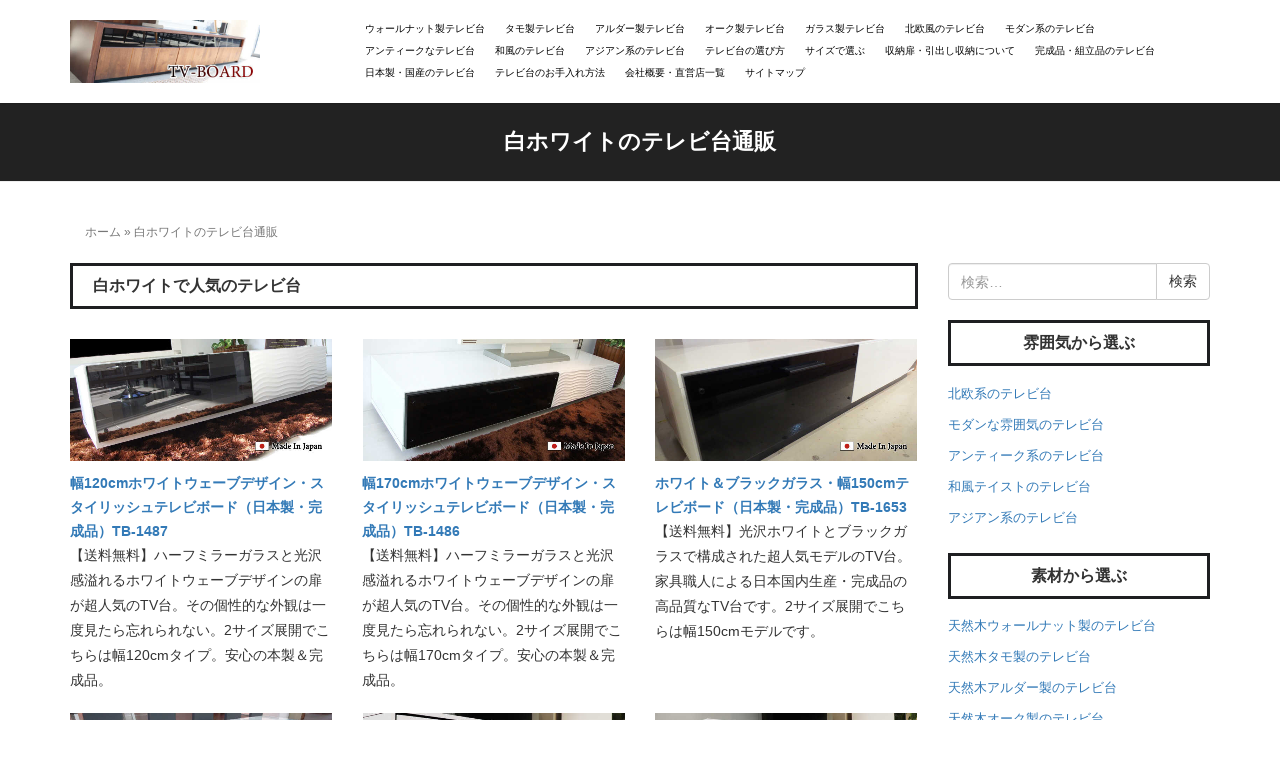

--- FILE ---
content_type: text/html; charset=UTF-8
request_url: https://tv-dai.com/white/
body_size: 12169
content:
<!DOCTYPE html><html lang="ja" prefix="og: http://ogp.me/ns#"><head prefix="og: http://ogp.me/ns# fb: http://ogp.me/ns/fb# article: http://ogp.me/ns/article#">  <script async src="https://www.googletagmanager.com/gtag/js?id=G-KCXFHJC0N4"></script> <script>window.dataLayer = window.dataLayer || [];
  function gtag(){dataLayer.push(arguments);}
  gtag('js', new Date());

  gtag('config', 'G-KCXFHJC0N4');</script> <meta charset="UTF-8"><meta name="viewport" content="width=device-width, initial-scale=1.0, maximum-scale=1.0, user-scalable=0" /><link rel="pingback" href="https://tv-dai.com/xmlrpc.php" /> <!--[if lt IE 9]> <script src="https://tv-dai.com/wp-content/themes/habakiri/js/html5shiv.min.js"></script> <![endif]--><link media="all" href="https://tv-dai.com/wp-content/cache/autoptimize/css/autoptimize_3b42089291ba5b0908c7bf9618d1dcfe.css" rel="stylesheet" /><title>白ホワイト系テレビ台の人気モデルが一挙集結！テレビ台の専門情報サイト</title><meta name='robots' content='max-image-preview:large' /><meta name="description" content="白・ホワイトのテレビ台の人気モデルを集めました。270社以上の家具メーカーや職人と提携し、年間6万件以上の実績を誇る、家具通販大手のインテリアルが運営するテレビ台の専門情報サイト。完成品からコストパフォーマンス重視の組立品まで、圧倒的な商品数を紹介。メーカー価格の最大80％OFF＆全品送料無料！"/><meta name="robots" content="noodp"/><link rel="canonical" href="https://tv-dai.com/white/" /><meta property="og:locale" content="ja_JP" /><meta property="og:type" content="article" /><meta property="og:title" content="白ホワイト系テレビ台の人気モデルが一挙集結！テレビ台の専門情報サイト" /><meta property="og:description" content="白・ホワイトのテレビ台の人気モデルを集めました。270社以上の家具メーカーや職人と提携し、年間6万件以上の実績を誇る、家具通販大手のインテリアルが運営するテレビ台の専門情報サイト。完成品からコストパフォーマンス重視の組立品まで、圧倒的な商品数を紹介。メーカー価格の最大80％OFF＆全品送料無料！" /><meta property="og:url" content="https://tv-dai.com/white/" /><meta property="og:site_name" content="おしゃれなテレビ台の専門情報サイト" /><meta name="twitter:card" content="summary" /><meta name="twitter:description" content="白・ホワイトのテレビ台の人気モデルを集めました。270社以上の家具メーカーや職人と提携し、年間6万件以上の実績を誇る、家具通販大手のインテリアルが運営するテレビ台の専門情報サイト。完成品からコストパフォーマンス重視の組立品まで、圧倒的な商品数を紹介。メーカー価格の最大80％OFF＆全品送料無料！" /><meta name="twitter:title" content="白ホワイト系テレビ台の人気モデルが一挙集結！テレビ台の専門情報サイト" /><link rel='dns-prefetch' href='//s.w.org' /><link rel="alternate" type="application/rss+xml" title="おしゃれなテレビ台の専門情報サイト &raquo; フィード" href="https://tv-dai.com/feed/" /><link rel="alternate" type="application/rss+xml" title="おしゃれなテレビ台の専門情報サイト &raquo; コメントフィード" href="https://tv-dai.com/comments/feed/" /><link rel="alternate" type="application/rss+xml" title="おしゃれなテレビ台の専門情報サイト &raquo; 白ホワイトのテレビ台通販 のコメントのフィード" href="https://tv-dai.com/white/feed/" /> <script type="text/javascript">window._wpemojiSettings = {"baseUrl":"https:\/\/s.w.org\/images\/core\/emoji\/13.0.1\/72x72\/","ext":".png","svgUrl":"https:\/\/s.w.org\/images\/core\/emoji\/13.0.1\/svg\/","svgExt":".svg","source":{"concatemoji":"https:\/\/tv-dai.com\/wp-includes\/js\/wp-emoji-release.min.js?ver=5.7.14"}};
			!function(e,a,t){var n,r,o,i=a.createElement("canvas"),p=i.getContext&&i.getContext("2d");function s(e,t){var a=String.fromCharCode;p.clearRect(0,0,i.width,i.height),p.fillText(a.apply(this,e),0,0);e=i.toDataURL();return p.clearRect(0,0,i.width,i.height),p.fillText(a.apply(this,t),0,0),e===i.toDataURL()}function c(e){var t=a.createElement("script");t.src=e,t.defer=t.type="text/javascript",a.getElementsByTagName("head")[0].appendChild(t)}for(o=Array("flag","emoji"),t.supports={everything:!0,everythingExceptFlag:!0},r=0;r<o.length;r++)t.supports[o[r]]=function(e){if(!p||!p.fillText)return!1;switch(p.textBaseline="top",p.font="600 32px Arial",e){case"flag":return s([127987,65039,8205,9895,65039],[127987,65039,8203,9895,65039])?!1:!s([55356,56826,55356,56819],[55356,56826,8203,55356,56819])&&!s([55356,57332,56128,56423,56128,56418,56128,56421,56128,56430,56128,56423,56128,56447],[55356,57332,8203,56128,56423,8203,56128,56418,8203,56128,56421,8203,56128,56430,8203,56128,56423,8203,56128,56447]);case"emoji":return!s([55357,56424,8205,55356,57212],[55357,56424,8203,55356,57212])}return!1}(o[r]),t.supports.everything=t.supports.everything&&t.supports[o[r]],"flag"!==o[r]&&(t.supports.everythingExceptFlag=t.supports.everythingExceptFlag&&t.supports[o[r]]);t.supports.everythingExceptFlag=t.supports.everythingExceptFlag&&!t.supports.flag,t.DOMReady=!1,t.readyCallback=function(){t.DOMReady=!0},t.supports.everything||(n=function(){t.readyCallback()},a.addEventListener?(a.addEventListener("DOMContentLoaded",n,!1),e.addEventListener("load",n,!1)):(e.attachEvent("onload",n),a.attachEvent("onreadystatechange",function(){"complete"===a.readyState&&t.readyCallback()})),(n=t.source||{}).concatemoji?c(n.concatemoji):n.wpemoji&&n.twemoji&&(c(n.twemoji),c(n.wpemoji)))}(window,document,window._wpemojiSettings);</script> <script type='text/javascript' src='https://tv-dai.com/wp-includes/js/jquery/jquery.min.js?ver=3.5.1' id='jquery-core-js'></script> <link rel="https://api.w.org/" href="https://tv-dai.com/wp-json/" /><link rel="alternate" type="application/json" href="https://tv-dai.com/wp-json/wp/v2/pages/778" /><link rel="EditURI" type="application/rsd+xml" title="RSD" href="https://tv-dai.com/xmlrpc.php?rsd" /><link rel="wlwmanifest" type="application/wlwmanifest+xml" href="https://tv-dai.com/wp-includes/wlwmanifest.xml" /><meta name="generator" content="WordPress 5.7.14" /><link rel='shortlink' href='https://tv-dai.com/?p=778' /><link rel="alternate" type="application/json+oembed" href="https://tv-dai.com/wp-json/oembed/1.0/embed?url=https%3A%2F%2Ftv-dai.com%2Fwhite%2F" /><link rel="alternate" type="text/xml+oembed" href="https://tv-dai.com/wp-json/oembed/1.0/embed?url=https%3A%2F%2Ftv-dai.com%2Fwhite%2F&#038;format=xml" /><link rel="icon" href="https://tv-dai.com/wp-content/uploads/2021/05/cropped-tvdai-siteicon-2105-32x32.jpg" sizes="32x32" /><link rel="icon" href="https://tv-dai.com/wp-content/uploads/2021/05/cropped-tvdai-siteicon-2105-192x192.jpg" sizes="192x192" /><link rel="apple-touch-icon" href="https://tv-dai.com/wp-content/uploads/2021/05/cropped-tvdai-siteicon-2105-180x180.jpg" /><meta name="msapplication-TileImage" content="https://tv-dai.com/wp-content/uploads/2021/05/cropped-tvdai-siteicon-2105-270x270.jpg" /></head><body class="page-template-default page page-id-778"><div id="container"><header id="header" class="header header--default header--fixed"><div class="container"><div class="row header__content"><div class="col-xs-10 col-lg-3 header__col"><div class="site-branding"><div class="site-branding__heading"> <a href="https://tv-dai.com/" rel="home"><img src="https://tv-dai.com/wp-content/uploads/2021/05/tvdai-sitelogo-2105.jpg" alt="おしゃれなテレビ台の専門情報サイト" class="site-branding__logo" width="190" height="63" /></a></div></div></div><div class="col-xs-2 col-lg-9 header__col global-nav-wrapper clearfix"><nav class="global-nav js-responsive-nav nav--hide" role="navigation"><div class="menu-global-nav-container"><ul id="menu-global-nav" class="menu"><li id="menu-item-1887" class="menu-item menu-item-type-post_type menu-item-object-page menu-item-1887"><a href="https://tv-dai.com/walnut/">ウォールナット製テレビ台</a></li><li id="menu-item-1888" class="menu-item menu-item-type-post_type menu-item-object-page menu-item-1888"><a href="https://tv-dai.com/tamo/">タモ製テレビ台</a></li><li id="menu-item-1889" class="menu-item menu-item-type-post_type menu-item-object-page menu-item-1889"><a href="https://tv-dai.com/alder/">アルダー製テレビ台</a></li><li id="menu-item-1890" class="menu-item menu-item-type-post_type menu-item-object-page menu-item-1890"><a href="https://tv-dai.com/oak/">オーク製テレビ台</a></li><li id="menu-item-1891" class="menu-item menu-item-type-post_type menu-item-object-page menu-item-1891"><a href="https://tv-dai.com/glass/">ガラス製テレビ台</a></li><li id="menu-item-1921" class="menu-item menu-item-type-post_type menu-item-object-page menu-item-1921"><a href="https://tv-dai.com/hokuou-2/">北欧風のテレビ台</a></li><li id="menu-item-1922" class="menu-item menu-item-type-post_type menu-item-object-page menu-item-1922"><a href="https://tv-dai.com/modern/">モダン系のテレビ台</a></li><li id="menu-item-1923" class="menu-item menu-item-type-post_type menu-item-object-page menu-item-1923"><a href="https://tv-dai.com/antique/">アンティークなテレビ台</a></li><li id="menu-item-1924" class="menu-item menu-item-type-post_type menu-item-object-page menu-item-1924"><a href="https://tv-dai.com/wafu/">和風のテレビ台</a></li><li id="menu-item-1925" class="menu-item menu-item-type-post_type menu-item-object-page menu-item-1925"><a href="https://tv-dai.com/asian/">アジアン系のテレビ台</a></li><li id="menu-item-1943" class="menu-item menu-item-type-post_type menu-item-object-page menu-item-1943"><a href="https://tv-dai.com/choice/">テレビ台の選び方</a></li><li id="menu-item-1944" class="menu-item menu-item-type-post_type menu-item-object-page menu-item-1944"><a href="https://tv-dai.com/size/">サイズで選ぶ</a></li><li id="menu-item-1945" class="menu-item menu-item-type-post_type menu-item-object-page menu-item-1945"><a href="https://tv-dai.com/door/">収納扉・引出し収納について</a></li><li id="menu-item-1946" class="menu-item menu-item-type-post_type menu-item-object-page menu-item-1946"><a href="https://tv-dai.com/kansei/">完成品・組立品のテレビ台</a></li><li id="menu-item-1947" class="menu-item menu-item-type-post_type menu-item-object-page menu-item-1947"><a href="https://tv-dai.com/japan/">日本製・国産のテレビ台</a></li><li id="menu-item-1948" class="menu-item menu-item-type-post_type menu-item-object-page menu-item-1948"><a href="https://tv-dai.com/care/">テレビ台のお手入れ方法</a></li><li id="menu-item-896" class="menu-item menu-item-type-post_type menu-item-object-page menu-item-896"><a href="https://tv-dai.com/shoplist/">会社概要・直営店一覧</a></li><li id="menu-item-1926" class="menu-item menu-item-type-post_type menu-item-object-page menu-item-1926"><a href="https://tv-dai.com/sitemap/">サイトマップ</a></li></ul></div></nav><div id="responsive-btn"></div></div></div></div></header><div id="contents"><div class="page-header text-center " ><div class="container"><h1 class="page-header__title "> 白ホワイトのテレビ台通販</h1></div></div><div class="sub-page-contents"><div class="container"><div class="row"><div class="col-md12"><p class="breadcrumbs"><span xmlns:v="http://rdf.data-vocabulary.org/#"><span typeof="v:Breadcrumb"><a href="https://tv-dai.com/" rel="v:url" property="v:title">ホーム</a> » <span class="breadcrumb_last">白ホワイトのテレビ台通販</span></span></span></p></div></div><div class="row"><div class="col-md-9"><main id="main" role="main"><div class="article article--page post-778 page type-page status-publish"><div class="entry"><div class="entry__content"><section class="section"><h2 class="section__title">白ホワイトで人気のテレビ台</h2><div class="row"><div class="col-xs-12 col-md-4 js-height"><div class="c-item"><div class="c-item__figure"> <a href="http://www.interial.jp/p/2490/"><noscript><img src="https://tv-dai.com/wp-content/uploads/2016/08/tv-board1487.jpg" alt="tv-board1487"></noscript><img class="lazyload" src='data:image/svg+xml,%3Csvg%20xmlns=%22http://www.w3.org/2000/svg%22%20viewBox=%220%200%20210%20140%22%3E%3C/svg%3E' data-src="https://tv-dai.com/wp-content/uploads/2016/08/tv-board1487.jpg" alt="tv-board1487"></a></div><div class="c-item__body"><h3 class="c-item__title"><a href="http://www.interial.jp/p/2490/">幅120cmホワイトウェーブデザイン・スタイリッシュテレビボード（日本製・完成品）TB-1487</a></h3><div class="c-item__content"><p>【送料無料】ハーフミラーガラスと光沢感溢れるホワイトウェーブデザインの扉が超人気のTV台。その個性的な外観は一度見たら忘れられない。2サイズ展開でこちらは幅120cmタイプ。安心の本製＆完成品。</p></div></div></div></div><div class="col-xs-12 col-md-4 js-height"><div class="c-item"><div class="c-item__figure"> <a href="http://www.interial.jp/p/2489/"><noscript><img src="https://tv-dai.com/wp-content/uploads/2016/08/tv-board1486.jpg" alt="tv-board1486の商品画像"></noscript><img class="lazyload" src='data:image/svg+xml,%3Csvg%20xmlns=%22http://www.w3.org/2000/svg%22%20viewBox=%220%200%20210%20140%22%3E%3C/svg%3E' data-src="https://tv-dai.com/wp-content/uploads/2016/08/tv-board1486.jpg" alt="tv-board1486の商品画像"></a></div><div class="c-item__body"><h3 class="c-item__title"><a href="http://www.interial.jp/p/2489/">幅170cmホワイトウェーブデザイン・スタイリッシュテレビボード（日本製・完成品）TB-1486</a></h3><div class="c-item__content"><p>【送料無料】ハーフミラーガラスと光沢感溢れるホワイトウェーブデザインの扉が超人気のTV台。その個性的な外観は一度見たら忘れられない。2サイズ展開でこちらは幅170cmタイプ。安心の本製＆完成品。</p></div></div></div></div><div class="col-xs-12 col-md-4 js-height"><div class="c-item"><div class="c-item__figure"> <a href="http://www.interial.jp/p/4412/"><noscript><img src="https://tv-dai.com/wp-content/uploads/2016/08/tv-board1653.jpg" alt="tv-board1653の商品画像"></noscript><img class="lazyload" src='data:image/svg+xml,%3Csvg%20xmlns=%22http://www.w3.org/2000/svg%22%20viewBox=%220%200%20210%20140%22%3E%3C/svg%3E' data-src="https://tv-dai.com/wp-content/uploads/2016/08/tv-board1653.jpg" alt="tv-board1653の商品画像"></a></div><div class="c-item__body"><h3 class="c-item__title"><a href="http://www.interial.jp/p/4412/">ホワイト＆ブラックガラス・幅150cmテレビボード（日本製・完成品）TB-1653</a></h3><div class="c-item__content"><p>【送料無料】光沢ホワイトとブラックガラスで構成された超人気モデルのTV台。家具職人による日本国内生産・完成品の高品質なTV台です。2サイズ展開でこちらは幅150cmモデルです。</p></div></div></div></div><div class="col-xs-12 col-md-4 js-height"><div class="c-item"><div class="c-item__figure"> <a href="http://www.interial.jp/p/10643/"><noscript><img src="https://tv-dai.com/wp-content/uploads/2022/09/tv-board1704.jpg" alt="tv-board1704の商品画像"></noscript><img class="lazyload" src='data:image/svg+xml,%3Csvg%20xmlns=%22http://www.w3.org/2000/svg%22%20viewBox=%220%200%20210%20140%22%3E%3C/svg%3E' data-src="https://tv-dai.com/wp-content/uploads/2022/09/tv-board1704.jpg" alt="tv-board1704の商品画像"></a></div><div class="c-item__body"><h3 class="c-item__title"><a href="http://www.interial.jp/p/10643/">ホワイト木目調ＵＶ塗装・幅180cm/210cm/240cmテレビ台 TB-1704</a></h3><div class="c-item__content"><p>【送料無料】高級感溢れるホワイト木目調のボディに光沢感のあるUV塗装で仕上げたハイグレードのTV台。アクセントにスモーくガラスも配されお洒落。3サイズ展開で、180・210・240cmと展開しています。</p></div></div></div></div><div class="col-xs-12 col-md-4 js-height"><div class="c-item"><div class="c-item__figure"> <a href="https://www.interial.jp/p/13328/"><noscript><img src="https://tv-dai.com/wp-content/uploads/2014/01/tv-board2437.jpg" alt="tv-board2437"></noscript><img class="lazyload" src='data:image/svg+xml,%3Csvg%20xmlns=%22http://www.w3.org/2000/svg%22%20viewBox=%220%200%20210%20140%22%3E%3C/svg%3E' data-src="https://tv-dai.com/wp-content/uploads/2014/01/tv-board2437.jpg" alt="tv-board2437"></a></div><div class="c-item__body"><h3 class="c-item__title"><a href="https://www.interial.jp/p/13328/">幅160cm・鏡面ホワイトUV塗装テレビボード（完成品）【今なら特典付き！開梱設置サービス無料】TB-2437</a></h3><div class="c-item__content"><p>【送料無料】輝くような鏡面ホワイトのボディーにブラックのアクセントがスタイリッシュなテレビボード。傷・汚れに強い高級塗料UV塗装仕上げで艶感のある表情が美しい！幅160cmと幅180cmの2サイズ展開です。</p></div></div></div></div><div class="col-xs-12 col-md-4 js-height"><div class="c-item"><div class="c-item__figure"> <a href="https://www.interial.jp/p/13329/"><noscript><img src="https://tv-dai.com/wp-content/uploads/2022/09/tv-board2436.jpg" alt="tv-board2436"></noscript><img class="lazyload" src='data:image/svg+xml,%3Csvg%20xmlns=%22http://www.w3.org/2000/svg%22%20viewBox=%220%200%20210%20140%22%3E%3C/svg%3E' data-src="https://tv-dai.com/wp-content/uploads/2022/09/tv-board2436.jpg" alt="tv-board2436"></a></div><div class="c-item__body"><h3 class="c-item__title"><a href="https://www.interial.jp/p/13329/">幅180cm・鏡面ホワイトUV塗装テレビボード（完成品）【今なら特典付き！開梱設置サービス無料】TB-2436</a></h3><div class="c-item__content"><p>【送料無料】輝くような鏡面ホワイトのボディーにブラックのアクセントがスタイリッシュなテレビボード。傷・汚れに強い高級塗料UV塗装仕上げで艶感のある表情が美しい！幅160cmと幅180cmの2サイズ展開です。</p></div></div></div></div><div class="col-xs-12 col-md-4 js-height"><div class="c-item"><div class="c-item__figure"> <a href="http://www.interial.jp/p/4384/"><noscript><img src="https://tv-dai.com/wp-content/uploads/2016/08/tv-board1647.jpg" alt="tv-board1647の商品画像"></noscript><img class="lazyload" src='data:image/svg+xml,%3Csvg%20xmlns=%22http://www.w3.org/2000/svg%22%20viewBox=%220%200%20210%20140%22%3E%3C/svg%3E' data-src="https://tv-dai.com/wp-content/uploads/2016/08/tv-board1647.jpg" alt="tv-board1647の商品画像"></a></div><div class="c-item__body"><h3 class="c-item__title"><a href="http://www.interial.jp/p/4384/">幅120cmテレビボード（日本製・完成品）TB-1647</a></h3><div class="c-item__content"><p>【送料無料】ホワイトのボディーカラーにシルバーのアクセントを加えることで、シンプルモダンな印象に。デッキ収納部分は引き戸の3mmの平ガラス製、引き戸なので前にスペースがなくても使いやすい。安心の日本製＆完成品。</p></div></div></div></div><div class="col-xs-12 col-md-4 js-height"><div class="c-item"><div class="c-item__figure"> <a href="http://www.interial.jp/p/4385/"><noscript><img src="https://tv-dai.com/wp-content/uploads/2016/08/tv-board1649.jpg" alt="tv-board1649の商品画像"></noscript><img class="lazyload" src='data:image/svg+xml,%3Csvg%20xmlns=%22http://www.w3.org/2000/svg%22%20viewBox=%220%200%20210%20140%22%3E%3C/svg%3E' data-src="https://tv-dai.com/wp-content/uploads/2016/08/tv-board1649.jpg" alt="tv-board1649の商品画像"></a></div><div class="c-item__body"><h3 class="c-item__title"><a href="http://www.interial.jp/p/4385/">幅160cmテレビボード（日本製・完成品）TB-1649</a></h3><div class="c-item__content"><p>【送料無料】日本製・完成品・送料無料でこのコストパフォーマンスは驚き！インテリアに馴染みやすくて人気の「ホワイト／ブラウン」のボディーカラーにシルバーのアクセントを加えることで、シンプルモダンな印象になりました。安心の日本製＆完成品。</p></div></div></div></div><div class="col-xs-12 col-md-4 js-height"><div class="c-item"><div class="c-item__figure"> <a href="http://www.interial.jp/p/2502/"><noscript><img src="https://tv-dai.com/wp-content/uploads/2016/08/tv-board1494.jpg" alt="tv-board1494の商品画像"></noscript><img class="lazyload" src='data:image/svg+xml,%3Csvg%20xmlns=%22http://www.w3.org/2000/svg%22%20viewBox=%220%200%20210%20140%22%3E%3C/svg%3E' data-src="https://tv-dai.com/wp-content/uploads/2016/08/tv-board1494.jpg" alt="tv-board1494の商品画像"></a></div><div class="c-item__body"><h3 class="c-item__title"><a href="http://www.interial.jp/p/2502/">天然木タモ・ツートンデザイン幅120テレビボード（日本製・完成品）TB-1494</a></h3><div class="c-item__content"><p>【送料無料】ホワイトとナチュラルのツートンカラーが超カワイイ！ナチュラル部分には天然木タモ材を使った豪華な仕様。見た目はキュートだけど、九州の家具職人による日本製・完成品の本格派TVボードです。</p></div></div></div></div><div class="col-xs-12 col-md-4 js-height"><div class="c-item"><div class="c-item__figure"> <a href="http://www.interial.jp/p/11165/"><noscript><img src="https://tv-dai.com/wp-content/uploads/2018/03/tv-board2242.jpg" alt="tv-board2242の商品画像"></noscript><img class="lazyload" src='data:image/svg+xml,%3Csvg%20xmlns=%22http://www.w3.org/2000/svg%22%20viewBox=%220%200%20210%20140%22%3E%3C/svg%3E' data-src="https://tv-dai.com/wp-content/uploads/2018/03/tv-board2242.jpg" alt="tv-board2242の商品画像"></a></div><div class="c-item__body"><h3 class="c-item__title"><a href="http://www.interial.jp/p/11165/">鏡面光沢ホワイト＆天然木ホワイトオーク製テレビボード （幅150cm・完成品）TB-2242</a></h3><div class="c-item__content"><p>【送料無料】鏡面ホワイトと天然目オーク製の格子をアレンジした超人気モデルのTVボード。美しくありながら豪快な雰囲気で、大型テレビを乗せても見劣りしない存在感。中央のデッキ収納部はプッシュ式。サイズは幅150cmモデルです。</p></div></div></div></div><div class="col-xs-12 col-md-4 js-height"><div class="c-item"><div class="c-item__figure"> <a href="http://www.interial.jp/p/11166/"><noscript><img src="https://tv-dai.com/wp-content/uploads/2018/03/tv-board2243.jpg" alt="tv-board2243の商品画像"></noscript><img class="lazyload" src='data:image/svg+xml,%3Csvg%20xmlns=%22http://www.w3.org/2000/svg%22%20viewBox=%220%200%20210%20140%22%3E%3C/svg%3E' data-src="https://tv-dai.com/wp-content/uploads/2018/03/tv-board2243.jpg" alt="tv-board2243の商品画像"></a></div><div class="c-item__body"><h3 class="c-item__title"><a href="http://www.interial.jp/p/11166/">鏡面光沢ホワイト＆天然木ホワイトオーク製テレビボード （幅180cm・完成品）TB-2243</a></h3><div class="c-item__content"><p>【送料無料】鏡面ホワイトと天然目オーク製の格子をアレンジした超人気モデルのTVボード。美しくありながら豪快な雰囲気で、大型テレビを乗せても見劣りしない存在感。中央のデッキ収納部はプッシュ式。サイズは幅180cmモデルです。</p></div></div></div></div><div class="col-xs-12 col-md-4 js-height"><div class="c-item"><div class="c-item__figure"> <a href="http://www.interial.jp/p/11167/"><noscript><img src="https://tv-dai.com/wp-content/uploads/2018/03/tv-board2244.jpg" alt="tv-board2244の商品画像"></noscript><img class="lazyload" src='data:image/svg+xml,%3Csvg%20xmlns=%22http://www.w3.org/2000/svg%22%20viewBox=%220%200%20210%20140%22%3E%3C/svg%3E' data-src="https://tv-dai.com/wp-content/uploads/2018/03/tv-board2244.jpg" alt="tv-board2244の商品画像"></a></div><div class="c-item__body"><h3 class="c-item__title"><a href="http://www.interial.jp/p/11167/">鏡面光沢ホワイト＆天然木ホワイトオーク製テレビボード （幅210cm・完成品）TB-2244</a></h3><div class="c-item__content"><p>【送料無料】鏡面ホワイトと天然目オーク製の格子をアレンジした超人気モデルのTVボード。美しくありながら豪快な雰囲気で、大型テレビを乗せても見劣りしない存在感。中央のデッキ収納部はプッシュ式。サイズは幅210cmモデルです。</p></div></div></div></div><div class="col-xs-12 col-md-4 js-height"><div class="c-item"><div class="c-item__figure"> <a href="http://www.interial.jp/p/2499/"><noscript><img src="https://tv-dai.com/wp-content/uploads/2022/11/tv-board1491.jpg" alt="tv-board1491の商品画像"></noscript><img class="lazyload" src='data:image/svg+xml,%3Csvg%20xmlns=%22http://www.w3.org/2000/svg%22%20viewBox=%220%200%20210%20140%22%3E%3C/svg%3E' data-src="https://tv-dai.com/wp-content/uploads/2022/11/tv-board1491.jpg" alt="tv-board1491の商品画像"></a></div><div class="c-item__body"><h3 class="c-item__title"><a href="http://www.interial.jp/p/2499/">天然木アッシュ材・幅150cmテレビボード（日本製・完成品）TB-1491</a></h3><div class="c-item__content"><p>【送料無料】ホワイトの本体にナチュラルカラーの格子扉をはめこんだ、先進的な和風スタイルが魅力のTVボード。扉の開閉時、格子が「カチャン」と閉まるとなんとも爽快な気分に（笑）。日本製・完成品です。</p></div></div></div></div><div class="col-xs-12 col-md-4 js-height"><div class="c-item"><div class="c-item__figure"> <a href="https://www.interial.jp/p/13105/"><noscript><img src="https://tv-dai.com/wp-content/uploads/2014/01/tv-board2416.jpg" alt="tv-board2416"></noscript><img class="lazyload" src='data:image/svg+xml,%3Csvg%20xmlns=%22http://www.w3.org/2000/svg%22%20viewBox=%220%200%20210%20140%22%3E%3C/svg%3E' data-src="https://tv-dai.com/wp-content/uploads/2014/01/tv-board2416.jpg" alt="tv-board2416"></a></div><div class="c-item__body"><h3 class="c-item__title"><a href="https://www.interial.jp/p/13105/">ホワイト＆スモークガラス使用・壁面タイプ幅150cmテレビボード TB-2416</a></h3><div class="c-item__content"><p>【送料無料】テレビの設置はもちろん、圧倒的収納力のある収納一体型幅150cmテレビボード。都会感のあるホワイトカラーとブラックガラスの組み合わせがスタイリッシュでかっこいい！これ1台でDVD・CDをスッキリさせてくれます♪</p></div></div></div></div><div class="col-xs-12 col-md-4 js-height"><div class="c-item"><div class="c-item__figure"> <a href="http://www.interial.jp/p/11504/"><noscript><img src="https://tv-dai.com/wp-content/uploads/2018/06/tv-board2362.jpg" alt="tv-board2362"></noscript><img class="lazyload" src='data:image/svg+xml,%3Csvg%20xmlns=%22http://www.w3.org/2000/svg%22%20viewBox=%220%200%20210%20140%22%3E%3C/svg%3E' data-src="https://tv-dai.com/wp-content/uploads/2018/06/tv-board2362.jpg" alt="tv-board2362"></a></div><div class="c-item__body"><h3 class="c-item__title"><a href="http://www.interial.jp/p/11504/">ナチュラルカントリーテイスト・テレビボード（幅100cm）TB-2362</a></h3><div class="c-item__content"><p>【送料無料】爽やかなホワイトと温かみのあるナチュラルの組み合わせが北欧やカントリー調のお部屋に合うTVボード。コンパクトなサイズですが収納は扉収納・オープン収納・引出しと用途に合わせてすっきり収納できます。</p></div></div></div></div><div class="col-xs-12 col-md-4 js-height"><div class="c-item"><div class="c-item__figure"> <a href="http://www.interial.jp/p/8516/"><noscript><img src="https://tv-dai.com/wp-content/uploads/2016/08/tv-board2008.jpg" alt="tv-board2008の商品画像"></noscript><img class="lazyload" src='data:image/svg+xml,%3Csvg%20xmlns=%22http://www.w3.org/2000/svg%22%20viewBox=%220%200%20210%20140%22%3E%3C/svg%3E' data-src="https://tv-dai.com/wp-content/uploads/2016/08/tv-board2008.jpg" alt="tv-board2008の商品画像"></a></div><div class="c-item__body"><h3 class="c-item__title"><a href="http://www.interial.jp/p/8516/">ツートンデザイン・幅140cm伸長式テレビボード（ホワイト）日本製・完成品 TB-2008</a></h3><div class="c-item__content"><p>【送料無料】お部屋の間取りやお好みで自由にレイアウト変更できる伸縮・伸長式テレビボード。デッキ収納＆縦型収納に、引き出しが付いた実用性の高いデザイン。日本国内生産・完成品。</p></div></div></div></div><div class="col-xs-12 col-md-4 js-height"><div class="c-item"><div class="c-item__figure"> <a href="http://www.interial.jp/p/10802/"><noscript><img src="https://tv-dai.com/wp-content/uploads/2018/02/tv-board2317.jpg" alt="tv-board2317"></noscript><img class="lazyload" src='data:image/svg+xml,%3Csvg%20xmlns=%22http://www.w3.org/2000/svg%22%20viewBox=%220%200%20210%20140%22%3E%3C/svg%3E' data-src="https://tv-dai.com/wp-content/uploads/2018/02/tv-board2317.jpg" alt="tv-board2317"></a></div><div class="c-item__body"><h3 class="c-item__title"><a href="http://www.interial.jp/p/10802/">平面＆コーナー両用！伸長式テレビボード・ホワイト（幅111cm～202cm・完成品）TB-2317</a></h3><div class="c-item__content"><p>【送料無料】一人暮らしの方にオススメの平面＆コーナーに対応できる伸長式TVボード。幅111～202cmまで伸長することが可能で、模様替えや引っ越しの際に便利です。</p></div></div></div></div><div class="col-xs-12 col-md-4 js-height"><div class="c-item"><div class="c-item__figure"> <a href="http://www.interial.jp/p/2242/"><noscript><img src="https://tv-dai.com/wp-content/uploads/2016/08/tv-board1478.jpg" alt="tv-board1478の商品画像"></noscript><img class="lazyload" src='data:image/svg+xml,%3Csvg%20xmlns=%22http://www.w3.org/2000/svg%22%20viewBox=%220%200%20210%20140%22%3E%3C/svg%3E' data-src="https://tv-dai.com/wp-content/uploads/2016/08/tv-board1478.jpg" alt="tv-board1478の商品画像"></a></div><div class="c-item__body"><h3 class="c-item__title"><a href="http://www.interial.jp/p/2242/">幅165cmハイデザインテレビボード TB-1478</a></h3><div class="c-item__content"><p>【送料無料】両サイドにデッキ用オープン収納、中央に引出し収納を配したスタイリッシュなテレビボード。スチール製のフレーム脚に収納部が乗ったお洒落な構造で、都会的でモダンな雰囲気。</p></div></div></div></div><div class="col-xs-12 col-md-4 js-height"><div class="c-item"><div class="c-item__figure"> <a href="http://www.interial.jp/p/12383/"><noscript><img src="https://tv-dai.com/wp-content/uploads/2013/09/tv-board2375.jpg" alt="tv-board2375"></noscript><img class="lazyload" src='data:image/svg+xml,%3Csvg%20xmlns=%22http://www.w3.org/2000/svg%22%20viewBox=%220%200%20210%20140%22%3E%3C/svg%3E' data-src="https://tv-dai.com/wp-content/uploads/2013/09/tv-board2375.jpg" alt="tv-board2375"></a></div><div class="c-item__body"><h3 class="c-item__title"><a href="http://www.interial.jp/p/12383/">ナチュラルテイスト・天然木桐製幅90cmテレビボード（完成品）TB-2375</a></h3><div class="c-item__content"><p>【送料無料】ホワイト×天然木を使用したナチュラルカントリー調のTVボード。引き出しが計4杯と収納力も抜群。丸みのある取っ手がお部屋を調和してくれます。完成品なので届いてすぐに使えるところも嬉しいポイントです。</p></div></div></div></div><div class="col-xs-12 col-md-4 js-height"><div class="c-item"><div class="c-item__figure"> <a href="http://www.interial.jp/p/12382/"><noscript><img src="https://tv-dai.com/wp-content/uploads/2022/09/tv-board2374.jpg" alt="tv-board2374の商品画像"></noscript><img class="lazyload" src='data:image/svg+xml,%3Csvg%20xmlns=%22http://www.w3.org/2000/svg%22%20viewBox=%220%200%20210%20140%22%3E%3C/svg%3E' data-src="https://tv-dai.com/wp-content/uploads/2022/09/tv-board2374.jpg" alt="tv-board2374の商品画像"></a></div><div class="c-item__body"><h3 class="c-item__title"><a href="http://www.interial.jp/p/12382/">天然木桐材・幅94cmフレンチカントリー調テレビボード（完成品）TB-2374</a></h3><div class="c-item__content"><p>【送料無料】うっすら木目が入ったホワイトカラーにアンティーク塗装を施した美しい仕上がりのTVボード。コンパクトなサイズ感なのに収納力も優れ、置くだけでカフェや雑貨屋さんのようなお洒落な空間を演出してくれます。</p></div></div></div></div><div class="col-xs-12 col-md-4 js-height"><div class="c-item"><div class="c-item__figure"> <a href="http://www.interial.jp/p/12381/"><noscript><img src="https://tv-dai.com/wp-content/uploads/2013/09/tv-board2373.jpg" alt="tv-board2373"></noscript><img class="lazyload" src='data:image/svg+xml,%3Csvg%20xmlns=%22http://www.w3.org/2000/svg%22%20viewBox=%220%200%20210%20140%22%3E%3C/svg%3E' data-src="https://tv-dai.com/wp-content/uploads/2013/09/tv-board2373.jpg" alt="tv-board2373"></a></div><div class="c-item__body"><h3 class="c-item__title"><a href="http://www.interial.jp/p/12381/">天然木桐材・幅74cmフレンチカントリー調テレビボード（完成品）TB-2373</a></h3><div class="c-item__content"><p>【送料無料】うっすら木目が入ったホワイトカラーにアンティーク塗装を施した美しい仕上がりのTVボード。コンパクトなサイズ感なのに収納力も優れ、置くだけでカフェや雑貨屋さんのようなお洒落な空間を演出してくれます。</p></div></div></div></div><div class="col-xs-12 col-md-4 js-height"><div class="c-item"><div class="c-item__figure"> <a href="https://www.interial.jp/p/12869/"><noscript><img src="https://tv-dai.com/wp-content/uploads/2014/01/tv-board2392.jpg" alt="tv-board2392"></noscript><img class="lazyload" src='data:image/svg+xml,%3Csvg%20xmlns=%22http://www.w3.org/2000/svg%22%20viewBox=%220%200%20210%20140%22%3E%3C/svg%3E' data-src="https://tv-dai.com/wp-content/uploads/2014/01/tv-board2392.jpg" alt="tv-board2392"></a></div><div class="c-item__body"><h3 class="c-item__title"><a href="https://www.interial.jp/p/12869/">ウッド＆鏡面仕上げ・幅118cmモダンテレビボード（アイボリー）TB-2392</a></h3><div class="c-item__content"><p>【送料無料】光沢ブラック×ウッド調デザインが都会的な印象を醸し出す幅118cmTVボード。温もりがあり爽やかなオーク材を再現した本体に鏡面仕上げが価格以上に高級感ありまくり！無機質になりがちなAV機器周りをお気に入りのスペースへと変えてくれます♪</p></div></div></div></div><div class="col-xs-12 col-md-4 js-height"><div class="c-item"><div class="c-item__figure"> <a href="https://www.interial.jp/p/12867/"><noscript><img src="https://tv-dai.com/wp-content/uploads/2014/01/tv-board2393.jpg" alt="tv-board2393"></noscript><img class="lazyload" src='data:image/svg+xml,%3Csvg%20xmlns=%22http://www.w3.org/2000/svg%22%20viewBox=%220%200%20210%20140%22%3E%3C/svg%3E' data-src="https://tv-dai.com/wp-content/uploads/2014/01/tv-board2393.jpg" alt="tv-board2393"></a></div><div class="c-item__body"><h3 class="c-item__title"><a href="https://www.interial.jp/p/12867/">ウッド＆鏡面仕上げ・幅148cmモダンテレビボード（アイボリー）TB-2393</a></h3><div class="c-item__content"><p>【送料無料】光沢ブラック×ウッド調デザインが都会的な印象を醸し出す幅148cmTVボード。温もりがあり爽やかなオーク材を再現した本体に鏡面仕上げが価格以上に高級感ありまくり！無機質になりがちなAV機器周りをお気に入りのスペースへと変えてくれます♪</p></div></div></div></div><div class="col-xs-12 col-md-4 js-height"><div class="c-item"><div class="c-item__figure"> <a href="https://www.interial.jp/p/12863/"><noscript><img src="https://tv-dai.com/wp-content/uploads/2014/01/tv-board2394.jpg" alt="tv-board2394の商品画像"></noscript><img class="lazyload" src='data:image/svg+xml,%3Csvg%20xmlns=%22http://www.w3.org/2000/svg%22%20viewBox=%220%200%20210%20140%22%3E%3C/svg%3E' data-src="https://tv-dai.com/wp-content/uploads/2014/01/tv-board2394.jpg" alt="tv-board2394の商品画像"></a></div><div class="c-item__body"><h3 class="c-item__title"><a href="https://www.interial.jp/p/12863/">ウッド＆鏡面仕上げ・幅176cmモダンテレビボード（アイボリー）TB-2394</a></h3><div class="c-item__content"><p>【送料無料】光沢ブラック×ウッド調デザインが都会的な印象を醸し出す幅176cmTVボード。温もりがあり爽やかなオーク材を再現した本体に鏡面仕上げが価格以上に高級感ありまくり！無機質になりがちなAV機器周りをお気に入りのスペースへと変えてくれます♪</p></div></div></div></div><div class="col-xs-12 col-md-4 js-height"><div class="c-item"><div class="c-item__figure"> <a href="https://www.interial.jp/p/12829/"><noscript><img src="https://tv-dai.com/wp-content/uploads/2014/01/tv-board2385.jpg" alt="tv-board2385"></noscript><img class="lazyload" src='data:image/svg+xml,%3Csvg%20xmlns=%22http://www.w3.org/2000/svg%22%20viewBox=%220%200%20210%20140%22%3E%3C/svg%3E' data-src="https://tv-dai.com/wp-content/uploads/2014/01/tv-board2385.jpg" alt="tv-board2385"></a></div><div class="c-item__body"><h3 class="c-item__title"><a href="https://www.interial.jp/p/12829/">木目調ナチュラル＆ホワイト・幅79cmテレビボード TB-2385</a></h3><div class="c-item__content"><p>【送料無料】ナチュラルな木目調にホワイトのツートンがお洒落なTVボードが激安価格！コンパクトなサイズなのでコーナーにも置ける万能アイテム♪置くだけで爽やかで優しい空間になります★</p></div></div></div></div></div></section><section class="section"><h2 class="section__title">白ホワイトのテレビ台は大人気！</h2><div class="row"><div class="col-md-12"><div class="text-only"><p>清潔感が有り、都会的でスタイリッシュな印象を与えるホワイトカラーのテレビ台は根強い人気です。お部屋をモノトーンテイストでコーディネートされたい方には絶対に外せない必需品です。色の性格上、ツヤや光沢感のあるグロス仕上げされたものが多い傾向です。また、ホワイトの場合、隣に収納家具等を置く際に、ブラウン系等と違って色的な合わせ方が簡単です。</p><p>但し、ブラウン系やナチュラル系に比べると商品数はかなり少なめの傾向です。需要はけっして少なくはありませんが、近年は北欧ブームなどもあって、ウォールナットやアルダーなど木を前面に出したモデルが多く流通しており、ホワイト系のテレビ台は希少となっています。各メーカーの発売から廃盤までのサイクルが割と早いケースがありますので、欲しいモデルが見つかった場合は早めに手に入れたいところです。</p></div></div></div> 　</section><section class="section"><h2 class="section__title">実際に購入もできる！雰囲気・テイストで選ぶオススメのテレビ台★</h2><p>北欧風やモダンテイスト、和風にアジアン、アンティークなど、設置するお部屋の雰囲気に合わせて、テレビ台も選択できますので、お洒落なインテリアとしても活躍してくれる、あなたにピッタリのテレビ台を選びましょう♪</p><div class="row"><div class="col-xs-12 col-md-4 js-height"><div class="c-item"><div class="c-item__figure"> <a href="https://tv-dai.com/hokuou-2/"><noscript><img src="https://tv-dai.com/wp-content/uploads/2013/09/tvdai-hokuou-2105-1.jpg" alt="北欧テイストのテレビ台220"></noscript><img class="lazyload" src='data:image/svg+xml,%3Csvg%20xmlns=%22http://www.w3.org/2000/svg%22%20viewBox=%220%200%20210%20140%22%3E%3C/svg%3E' data-src="https://tv-dai.com/wp-content/uploads/2013/09/tvdai-hokuou-2105-1.jpg" alt="北欧テイストのテレビ台220"></a></div><div class="c-item__body"><h3 class="c-item__title"><a href="https://tv-dai.com/hokuou-2/">【北欧テイスト】</a></h3><div class="c-item__content"><p>大人気の北欧系テレビ台を多数ラインナップ！重厚感溢れるデザインから可愛くてオシャレなモデルまで豊富♪</p></div></div></div></div><div class="col-xs-12 col-md-4 js-height"><div class="c-item"><div class="c-item__figure"> <a href="https://tv-dai.com/modern/"><noscript><img src="https://tv-dai.com/wp-content/uploads/2013/09/tvdai-modern-2105-1.jpg" alt="モダンテイストのテレビ台220"></noscript><img class="lazyload" src='data:image/svg+xml,%3Csvg%20xmlns=%22http://www.w3.org/2000/svg%22%20viewBox=%220%200%20210%20140%22%3E%3C/svg%3E' data-src="https://tv-dai.com/wp-content/uploads/2013/09/tvdai-modern-2105-1.jpg" alt="モダンテイストのテレビ台220"></a></div><div class="c-item__body"><h3 class="c-item__title"><a href="https://tv-dai.com/modern/">【モダンテイスト】</a></h3><div class="c-item__content"><p>お部屋をクール＆スタイリッシュな雰囲気にドレスアップしてくれるモダンテイストのテレビ台たち。</p></div></div></div></div><div class="col-xs-12 col-md-4 js-height"><div class="c-item"><div class="c-item__figure"> <a href="https://tv-dai.com/wafu/"><noscript><img src="https://tv-dai.com/wp-content/uploads/2013/09/tvdai-japanstyle-2105-1.jpg" alt="和風テイストのテレビ台220"></noscript><img class="lazyload" src='data:image/svg+xml,%3Csvg%20xmlns=%22http://www.w3.org/2000/svg%22%20viewBox=%220%200%20210%20140%22%3E%3C/svg%3E' data-src="https://tv-dai.com/wp-content/uploads/2013/09/tvdai-japanstyle-2105-1.jpg" alt="和風テイストのテレビ台220"></a></div><div class="c-item__body"><h3 class="c-item__title"><a href="https://tv-dai.com/wafu/">【和風テイスト】</a></h3><div class="c-item__content"><p>和の魅力をふんだんに取り入れた人気モデルが多数ラインナップ。落ち着いた和モダンな世界を堪能できます。</p></div></div></div></div><div class="col-xs-12 col-md-4 js-height"><div class="c-item"><div class="c-item__figure"> <a href="https://tv-dai.com/antique/"><noscript><img src="https://tv-dai.com/wp-content/uploads/2013/09/tvdai-antique-2105-1.jpg" alt="アンティークテイストのテレビ台220"></noscript><img class="lazyload" src='data:image/svg+xml,%3Csvg%20xmlns=%22http://www.w3.org/2000/svg%22%20viewBox=%220%200%20210%20140%22%3E%3C/svg%3E' data-src="https://tv-dai.com/wp-content/uploads/2013/09/tvdai-antique-2105-1.jpg" alt="アンティークテイストのテレビ台220"></a></div><div class="c-item__body"><h3 class="c-item__title"><a href="https://tv-dai.com/antique/">【アンティークテイスト】</a></h3><div class="c-item__content"><p>どこか懐かしい雰囲気を漂わせるレトロなテイストが魅力のアンティーク調テレビ台。可愛らしさの要素も感じさせてくれます。</p></div></div></div></div><div class="col-xs-12 col-md-4 js-height"><div class="c-item"><div class="c-item__figure"> <a href="https://tv-dai.com/asian/"><noscript><img src="https://tv-dai.com/wp-content/uploads/2013/09/tvdai-asian-2105-1.jpg" alt="アジアンテイストのテレビ台220"></noscript><img class="lazyload" src='data:image/svg+xml,%3Csvg%20xmlns=%22http://www.w3.org/2000/svg%22%20viewBox=%220%200%20210%20140%22%3E%3C/svg%3E' data-src="https://tv-dai.com/wp-content/uploads/2013/09/tvdai-asian-2105-1.jpg" alt="アジアンテイストのテレビ台220"></a></div><div class="c-item__body"><h3 class="c-item__title"><a href="https://tv-dai.com/asian/">【アジアンテイスト】</a></h3><div class="c-item__content"><p>アジアンテイストのお部屋づくりにピッタリのテレビ台もオススメ！</p></div></div></div></div></div></section><section class="section"><h2 class="section__title">テレビ台を素材（木材）から選ぶ</h2><p>最近のテレビ台は色だけで選択するのではなく、木の素材によって雰囲気を演出できるのも醍醐味の一つです。木目の表情や木肌の印象によって、空間の印象も変わってきます。<br /> 素材の特徴を理解しつつ、思い通りにお部屋をアレンジできるよう、ちょっとした豆知識をご紹介します！</p><div class="row"><div class="col-xs-12 col-md-4 js-height"><div class="c-item"><div class="c-item__figure"> <a href="https://tv-dai.com/walnut/"><noscript><img src="https://tv-dai.com/wp-content/uploads/2013/09/5063538636842db21419c941b447970e-1.jpg" alt="ウォールナット材220"></noscript><img class="lazyload" src='data:image/svg+xml,%3Csvg%20xmlns=%22http://www.w3.org/2000/svg%22%20viewBox=%220%200%20210%20140%22%3E%3C/svg%3E' data-src="https://tv-dai.com/wp-content/uploads/2013/09/5063538636842db21419c941b447970e-1.jpg" alt="ウォールナット材220"></a></div><div class="c-item__body"><h3 class="c-item__title"><a href="https://tv-dai.com/walnut/">【天然木ウォールナット製のテレビ台】</a></h3><div class="c-item__content"><p>重厚感のある表情が魅力の高級木材「天然木ウォールナット」</p></div></div></div></div><div class="col-xs-12 col-md-4 js-height"><div class="c-item"><div class="c-item__figure"> <a href="https://tv-dai.com/tamo/"><noscript><img src="https://tv-dai.com/wp-content/uploads/2013/12/55de5f093ecbaed16487412537fd84c4.jpg" alt="タモ材220"></noscript><img class="lazyload" src='data:image/svg+xml,%3Csvg%20xmlns=%22http://www.w3.org/2000/svg%22%20viewBox=%220%200%20210%20140%22%3E%3C/svg%3E' data-src="https://tv-dai.com/wp-content/uploads/2013/12/55de5f093ecbaed16487412537fd84c4.jpg" alt="タモ材220"></a></div><div class="c-item__body"><h3 class="c-item__title"><a href="https://tv-dai.com/tamo/">【天然木タモ製のテレビ台】</a></h3><div class="c-item__content"><p>家具の王様「天然木タモ材」は加工性も抜群で優しい表情が人気</p></div></div></div></div><div class="col-xs-12 col-md-4 js-height"><div class="c-item"><div class="c-item__figure"> <a href="https://tv-dai.com/alder/"><noscript><img src="https://tv-dai.com/wp-content/uploads/2013/12/3ad72120e0ae6fcbb96c060334102e2b.jpg" alt="アルダー材220"></noscript><img class="lazyload" src='data:image/svg+xml,%3Csvg%20xmlns=%22http://www.w3.org/2000/svg%22%20viewBox=%220%200%20210%20140%22%3E%3C/svg%3E' data-src="https://tv-dai.com/wp-content/uploads/2013/12/3ad72120e0ae6fcbb96c060334102e2b.jpg" alt="アルダー材220"></a></div><div class="c-item__body"><h3 class="c-item__title"><a href="https://tv-dai.com/alder/">【天然木アルダー製のテレビ台】</a></h3><div class="c-item__content"><p>ナチユラル系の木肌が美しい、大人気の木材「天然木アルダー材」</p></div></div></div></div><div class="col-xs-12 col-md-4 js-height"><div class="c-item"><div class="c-item__figure"> <a href="https://tv-dai.com/oak/"><noscript><img src="https://tv-dai.com/wp-content/uploads/2014/07/37b86c10ad5bddf0c7d8bdc11b7b5616.jpg" alt="オーク材220"></noscript><img class="lazyload" src='data:image/svg+xml,%3Csvg%20xmlns=%22http://www.w3.org/2000/svg%22%20viewBox=%220%200%20210%20140%22%3E%3C/svg%3E' data-src="https://tv-dai.com/wp-content/uploads/2014/07/37b86c10ad5bddf0c7d8bdc11b7b5616.jpg" alt="オーク材220"></a></div><div class="c-item__body"><h3 class="c-item__title"><a href="https://tv-dai.com/oak/">【天然木オーク製のテレビ台】</a></h3><div class="c-item__content"><p>はっきりとした木目と節が特徴で、北欧テイスト等によく使われる「天然木オーク製」</p></div></div></div></div><div class="col-xs-12 col-md-4 js-height"><div class="c-item"><div class="c-item__figure"> <a href="https://tv-dai.com/glass/"><noscript><img src="https://tv-dai.com/wp-content/uploads/2014/07/1b7359e64a682d66ca150c1963717967-2.jpg" alt="ガラス製220"></noscript><img class="lazyload" src='data:image/svg+xml,%3Csvg%20xmlns=%22http://www.w3.org/2000/svg%22%20viewBox=%220%200%20210%20140%22%3E%3C/svg%3E' data-src="https://tv-dai.com/wp-content/uploads/2014/07/1b7359e64a682d66ca150c1963717967-2.jpg" alt="ガラス製220"></a></div><div class="c-item__body"><h3 class="c-item__title"><a href="https://tv-dai.com/glass/">【ガラス製のテレビ台】</a></h3><div class="c-item__content"><p>クールでスタイリッシュにキメたいならガラス製テレビ台がオススメ。洗練された空間作りを★</p></div></div></div></div></div></section><section class="section"><h2 class="section__title">実際に商品を見て購入したい場合は直営店舗で</h2><p>大阪･兵庫・京都でテレビ台を購入するなら、実際に家具が見れるネットショップ「インテリアル」。<br /> 徹底したコスト削減とメーカー直送体制、必要最低限のサービス範囲で市場最安クラスの超低価格＆送料無料を実現しています。<br /> 店内にはipad端末を設置しており、取り扱っている数千の商品を閲覧でき、スタッフから説明を受けることができるので、安心して購入できます。しかも価格はネット価格＆送料無料♪</p><div class="row"><div class="col-xs-12 col-md-4 js-height"><div class="c-item"><div class="c-item__figure"> <a href="https://tv-dai.com/shinsaibashi/"><noscript><img src="https://tv-dai.com/wp-content/uploads/2014/07/dainichi-01-220.jpg" alt="大日店220"></noscript><img class="lazyload" src='data:image/svg+xml,%3Csvg%20xmlns=%22http://www.w3.org/2000/svg%22%20viewBox=%220%200%20210%20140%22%3E%3C/svg%3E' data-src="https://tv-dai.com/wp-content/uploads/2014/07/dainichi-01-220.jpg" alt="大日店220"></a></div><div class="c-item__body"><h3 class="c-item__title"><a href="https://tv-dai.com/shinsaibashi/">【大日ベアーズ店】</a></h3><div class="c-item__content"><p>〒571-0051　大阪府門真市向島町3-35　大日ベアーズ1階</p></div></div></div></div></div></section></div></div></div></main></div><div class="col-md-3"><aside id="sub"><div class="sidebar"><div id="search-4" class="widget sidebar-widget widget_search"><form role="search" method="get" class="search-form" action="https://tv-dai.com/"> <label class="screen-reader-text" for="s">検索:</label><div class="input-group"> <input type="search" class="form-control" placeholder="検索&hellip;" value="" name="s" title="検索:" /> <span class="input-group-btn"> <input type="submit" class="btn btn-default" value="検索" /> </span></div></form></div><div id="nav_menu-3" class="widget sidebar-widget widget_nav_menu"><h2 class="sidebar-widget__title h4">雰囲気から選ぶ</h2><div class="menu-taste-nav-container"><ul id="menu-taste-nav" class="menu"><li id="menu-item-1862" class="menu-item menu-item-type-post_type menu-item-object-page menu-item-1862"><a href="https://tv-dai.com/hokuou-2/">北欧系のテレビ台</a></li><li id="menu-item-1863" class="menu-item menu-item-type-post_type menu-item-object-page menu-item-1863"><a href="https://tv-dai.com/modern/">モダンな雰囲気のテレビ台</a></li><li id="menu-item-1864" class="menu-item menu-item-type-post_type menu-item-object-page menu-item-1864"><a href="https://tv-dai.com/antique/">アンティーク系のテレビ台</a></li><li id="menu-item-1865" class="menu-item menu-item-type-post_type menu-item-object-page menu-item-1865"><a href="https://tv-dai.com/wafu/">和風テイストのテレビ台</a></li><li id="menu-item-1866" class="menu-item menu-item-type-post_type menu-item-object-page menu-item-1866"><a href="https://tv-dai.com/asian/">アジアン系のテレビ台</a></li></ul></div></div><div id="nav_menu-5" class="widget sidebar-widget widget_nav_menu"><h2 class="sidebar-widget__title h4">素材から選ぶ</h2><div class="menu-material-nav-container"><ul id="menu-material-nav" class="menu"><li id="menu-item-1878" class="menu-item menu-item-type-post_type menu-item-object-page menu-item-1878"><a href="https://tv-dai.com/walnut/">天然木ウォールナット製のテレビ台</a></li><li id="menu-item-1874" class="menu-item menu-item-type-post_type menu-item-object-page menu-item-1874"><a href="https://tv-dai.com/tamo/">天然木タモ製のテレビ台</a></li><li id="menu-item-1875" class="menu-item menu-item-type-post_type menu-item-object-page menu-item-1875"><a href="https://tv-dai.com/alder/">天然木アルダー製のテレビ台</a></li><li id="menu-item-1876" class="menu-item menu-item-type-post_type menu-item-object-page menu-item-1876"><a href="https://tv-dai.com/oak/">天然木オーク製のテレビ台</a></li><li id="menu-item-1877" class="menu-item menu-item-type-post_type menu-item-object-page menu-item-1877"><a href="https://tv-dai.com/glass/">ガラス製のテレビ台</a></li></ul></div></div><div id="nav_menu-8" class="widget sidebar-widget widget_nav_menu"><h2 class="sidebar-widget__title h4">テレビ台の賢い選び方</h2><div class="menu-how-to-nav-container"><ul id="menu-how-to-nav" class="menu"><li id="menu-item-1949" class="menu-item menu-item-type-post_type menu-item-object-page menu-item-1949"><a href="https://tv-dai.com/choice/">テレビ台の選び方</a></li><li id="menu-item-1950" class="menu-item menu-item-type-post_type menu-item-object-page menu-item-1950"><a href="https://tv-dai.com/size/">テレビ台をサイズで選ぶ</a></li><li id="menu-item-1951" class="menu-item menu-item-type-post_type menu-item-object-page menu-item-1951"><a href="https://tv-dai.com/door/">収納扉の形と機能から選ぶ</a></li><li id="menu-item-1952" class="menu-item menu-item-type-post_type menu-item-object-page menu-item-1952"><a href="https://tv-dai.com/kansei/">完成品・組立品のテレビ台</a></li><li id="menu-item-1953" class="menu-item menu-item-type-post_type menu-item-object-page menu-item-1953"><a href="https://tv-dai.com/japan/">日本製・国産のテレビ台</a></li><li id="menu-item-1954" class="menu-item menu-item-type-post_type menu-item-object-page menu-item-1954"><a href="https://tv-dai.com/care/">テレビ台のお手入れ方法</a></li></ul></div></div><div id="widget_sp_image-13" class="widget sidebar-widget widget_sp_image"><h2 class="sidebar-widget__title h4">テレビ台の販売店</h2> <a href="https://tv-dai.com/shinsaibashi/" id="" target="_self" class="widget_sp_image-image-link" title="大日店・テレビ台260-185" rel=""><noscript><img width="260" height="185" alt="大日店・テレビ台260-185" class="attachment-full" style="max-width: 100%;" src="https://tv-dai.com/wp-content/uploads/2018/10/c6d1e67b24c724d047f97d4f46d403b0.jpg" /></noscript><img width="260" height="185" alt="大日店・テレビ台260-185" class="lazyload attachment-full" style="max-width: 100%;" src='data:image/svg+xml,%3Csvg%20xmlns=%22http://www.w3.org/2000/svg%22%20viewBox=%220%200%20260%20185%22%3E%3C/svg%3E' data-src="https://tv-dai.com/wp-content/uploads/2018/10/c6d1e67b24c724d047f97d4f46d403b0.jpg" /></a></div><div id="widget_sp_image-12" class="widget sidebar-widget widget_sp_image"><h2 class="sidebar-widget__title h4">その他オススメの家具専門サイト</h2> <a href="http://www.light-pendant.com/" id="" target="_self" class="widget_sp_image-image-link" title="サテライト・ペンダントライト専門店バナー260-195" rel=""><noscript><img width="260" height="195" alt="サテライト・ペンダントライト専門店バナー260-195" class="attachment-full" style="max-width: 100%;" src="https://tv-dai.com/wp-content/uploads/2018/10/cf6a7c87afeb4830ef2a537612e9b800.jpg" /></noscript><img width="260" height="195" alt="サテライト・ペンダントライト専門店バナー260-195" class="lazyload attachment-full" style="max-width: 100%;" src='data:image/svg+xml,%3Csvg%20xmlns=%22http://www.w3.org/2000/svg%22%20viewBox=%220%200%20260%20195%22%3E%3C/svg%3E' data-src="https://tv-dai.com/wp-content/uploads/2018/10/cf6a7c87afeb4830ef2a537612e9b800.jpg" /></a></div><div id="widget_sp_image-17" class="widget sidebar-widget widget_sp_image"><a href="https://ceilinglight.jp/" id="" target="_self" class="widget_sp_image-image-link" title="シーリングライト専門サイトへのリンク" rel=""><noscript><img width="750" height="400" alt="シーリングライト専門サイトへのリンク" class="attachment-full" style="max-width: 100%;" src="https://tv-dai.com/wp-content/uploads/2021/05/ceilinglight-sitelink-2105.jpg" /></noscript><img width="750" height="400" alt="シーリングライト専門サイトへのリンク" class="lazyload attachment-full" style="max-width: 100%;" src='data:image/svg+xml,%3Csvg%20xmlns=%22http://www.w3.org/2000/svg%22%20viewBox=%220%200%20750%20400%22%3E%3C/svg%3E' data-src="https://tv-dai.com/wp-content/uploads/2021/05/ceilinglight-sitelink-2105.jpg" /></a><div class="widget_sp_image-description" ><p>シーリングライトの専門情報サイト</p></div></div><div id="widget_sp_image-15" class="widget sidebar-widget widget_sp_image"><a href="http://diningkagu.com/" id="" target="_self" class="widget_sp_image-image-link" title="サテライト・ダイニング専門店バナー260-195" rel=""><noscript><img width="260" height="195" alt="サテライト・ダイニング専門店バナー260-195" class="attachment-full" style="max-width: 100%;" src="https://tv-dai.com/wp-content/uploads/2018/10/285dfa54a61274edc4624b8cb10f7c7b.jpg" /></noscript><img width="260" height="195" alt="サテライト・ダイニング専門店バナー260-195" class="lazyload attachment-full" style="max-width: 100%;" src='data:image/svg+xml,%3Csvg%20xmlns=%22http://www.w3.org/2000/svg%22%20viewBox=%220%200%20260%20195%22%3E%3C/svg%3E' data-src="https://tv-dai.com/wp-content/uploads/2018/10/285dfa54a61274edc4624b8cb10f7c7b.jpg" /></a></div><div id="widget_sp_image-3" class="widget sidebar-widget widget_sp_image"><a href="http://www.interial.jp/" id="" target="_self" class="widget_sp_image-image-link" title="本店サイトリンクバナー260-195" rel=""><noscript><img width="260" height="195" alt="本店サイトリンクバナー260-195" class="attachment-full" style="max-width: 100%;" src="https://tv-dai.com/wp-content/uploads/2018/10/c16d28c7c2b2f48ab79c3eda8e8912fb.jpg" /></noscript><img width="260" height="195" alt="本店サイトリンクバナー260-195" class="lazyload attachment-full" style="max-width: 100%;" src='data:image/svg+xml,%3Csvg%20xmlns=%22http://www.w3.org/2000/svg%22%20viewBox=%220%200%20260%20195%22%3E%3C/svg%3E' data-src="https://tv-dai.com/wp-content/uploads/2018/10/c16d28c7c2b2f48ab79c3eda8e8912fb.jpg" /></a></div><div id="widget_sp_image-4" class="widget sidebar-widget widget_sp_image"><a href="https://www.instagram.com/interial_japan/" id="" target="_blank" class="widget_sp_image-image-link" title="インスタグラムバナー260-80" rel=""><noscript><img width="260" height="80" alt="インスタグラムバナー260-80" class="attachment-full" style="max-width: 100%;" src="https://tv-dai.com/wp-content/uploads/2018/10/1b514ce707affc61221cd5b53f82e688.jpg" /></noscript><img width="260" height="80" alt="インスタグラムバナー260-80" class="lazyload attachment-full" style="max-width: 100%;" src='data:image/svg+xml,%3Csvg%20xmlns=%22http://www.w3.org/2000/svg%22%20viewBox=%220%200%20260%2080%22%3E%3C/svg%3E' data-src="https://tv-dai.com/wp-content/uploads/2018/10/1b514ce707affc61221cd5b53f82e688.jpg" /></a></div><div id="widget_sp_image-5" class="widget sidebar-widget widget_sp_image"><a href="https://www.facebook.com/interial.kagu" id="" target="_blank" class="widget_sp_image-image-link" title="インテリアルFacebook260-80" rel=""><noscript><img width="260" height="80" alt="インテリアルFacebook260-80" class="attachment-full" style="max-width: 100%;" src="https://tv-dai.com/wp-content/uploads/2018/10/c66bc97a012189e1f167ab3efa50a945.jpg" /></noscript><img width="260" height="80" alt="インテリアルFacebook260-80" class="lazyload attachment-full" style="max-width: 100%;" src='data:image/svg+xml,%3Csvg%20xmlns=%22http://www.w3.org/2000/svg%22%20viewBox=%220%200%20260%2080%22%3E%3C/svg%3E' data-src="https://tv-dai.com/wp-content/uploads/2018/10/c66bc97a012189e1f167ab3efa50a945.jpg" /></a></div><div id="widget_sp_image-6" class="widget sidebar-widget widget_sp_image"><a href="http://www.shizuku-kagu.com/" id="" target="_self" class="widget_sp_image-image-link" title="しずく店長の家具屋さんバナー260-195" rel=""><noscript><img width="260" height="195" alt="しずく店長の家具屋さんバナー260-195" class="attachment-full" style="max-width: 100%;" src="https://tv-dai.com/wp-content/uploads/2018/10/cf09b262ce37d6389dd0ddbea88cbf9f.jpg" /></noscript><img width="260" height="195" alt="しずく店長の家具屋さんバナー260-195" class="lazyload attachment-full" style="max-width: 100%;" src='data:image/svg+xml,%3Csvg%20xmlns=%22http://www.w3.org/2000/svg%22%20viewBox=%220%200%20260%20195%22%3E%3C/svg%3E' data-src="https://tv-dai.com/wp-content/uploads/2018/10/cf09b262ce37d6389dd0ddbea88cbf9f.jpg" /></a></div><div id="widget_sp_image-7" class="widget sidebar-widget widget_sp_image"><a href="https://www.instagram.com/shizuku_tencyou/" id="" target="_blank" class="widget_sp_image-image-link" title="しずくサイト・インスタグラムバナー260-80" rel=""><noscript><img width="260" height="80" alt="しずくサイト・インスタグラムバナー260-80" class="attachment-full" style="max-width: 100%;" src="https://tv-dai.com/wp-content/uploads/2018/10/41c8bd173f5278cdba628fb2f5e990eb.jpg" /></noscript><img width="260" height="80" alt="しずくサイト・インスタグラムバナー260-80" class="lazyload attachment-full" style="max-width: 100%;" src='data:image/svg+xml,%3Csvg%20xmlns=%22http://www.w3.org/2000/svg%22%20viewBox=%220%200%20260%2080%22%3E%3C/svg%3E' data-src="https://tv-dai.com/wp-content/uploads/2018/10/41c8bd173f5278cdba628fb2f5e990eb.jpg" /></a></div><div id="widget_sp_image-8" class="widget sidebar-widget widget_sp_image"><a href="https://www.facebook.com/pages/%E3%81%97%E3%81%9A%E3%81%8F%E5%BA%97%E9%95%B7%E3%81%AE%E5%AE%B6%E5%85%B7%E5%B1%8B%E3%81%95%E3%82%93/447524712061123" id="" target="_blank" class="widget_sp_image-image-link" title="しずくサイトFacebook260-80" rel=""><noscript><img width="260" height="80" alt="しずくサイトFacebook260-80" class="attachment-full" style="max-width: 100%;" src="https://tv-dai.com/wp-content/uploads/2018/10/7efbeb891f0c5caff525b36b30d3fd03.jpg" /></noscript><img width="260" height="80" alt="しずくサイトFacebook260-80" class="lazyload attachment-full" style="max-width: 100%;" src='data:image/svg+xml,%3Csvg%20xmlns=%22http://www.w3.org/2000/svg%22%20viewBox=%220%200%20260%2080%22%3E%3C/svg%3E' data-src="https://tv-dai.com/wp-content/uploads/2018/10/7efbeb891f0c5caff525b36b30d3fd03.jpg" /></a></div></div></aside></div></div></div></div></div><div class="p-btn-pagetop"><a href="#top">PAGE TOP</a></div><footer id="footer" class="footer"><div class="footer-widget-area"><div class="container"><div class="row"><div id="nav_menu-7" class="col-md-4 widget footer-widget widget_nav_menu"><div class="menu-footer-nav-container"><ul id="menu-footer-nav" class="menu"><li id="menu-item-336" class="menu-item menu-item-type-post_type menu-item-object-page menu-item-home menu-item-336"><a href="https://tv-dai.com/">TOP</a></li><li id="menu-item-869" class="menu-item menu-item-type-post_type menu-item-object-page menu-item-869"><a href="https://tv-dai.com/care/">テレビ台のお手入れ方法</a></li><li id="menu-item-870" class="menu-item menu-item-type-post_type menu-item-object-page menu-item-870"><a href="https://tv-dai.com/door/">収納扉・引出し収納について</a></li><li id="menu-item-913" class="menu-item menu-item-type-post_type menu-item-object-page menu-item-913"><a href="https://tv-dai.com/shoplist/">会社概要・直営店一覧</a></li><li id="menu-item-1934" class="menu-item menu-item-type-post_type menu-item-object-page menu-item-1934"><a href="https://tv-dai.com/sitemap/">サイトマップ</a></li></ul></div></div></div></div></div><div class="copyright"><div class="container"><p>COPYRIGHT© 2012-2026 おしゃれなテレビ台の専門情報サイト ALL RIGHTS RESERVED.</p></div></div></footer></div> <script>jQuery( function( $ ) {
			$( '.js-responsive-nav' ).responsive_nav( {
				direction: 'right'
			} );
		} );</script> <noscript><style>.lazyload{display:none;}</style></noscript><script data-noptimize="1">window.lazySizesConfig=window.lazySizesConfig||{};window.lazySizesConfig.loadMode=1;</script><script async data-noptimize="1" src='https://tv-dai.com/wp-content/plugins/autoptimize/classes/external/js/lazysizes.min.js?ao_version=3.1.5'></script> <script defer src="https://tv-dai.com/wp-content/cache/autoptimize/js/autoptimize_e88b53e0bc4c81b7c357495e42d8f133.js"></script></body></html>